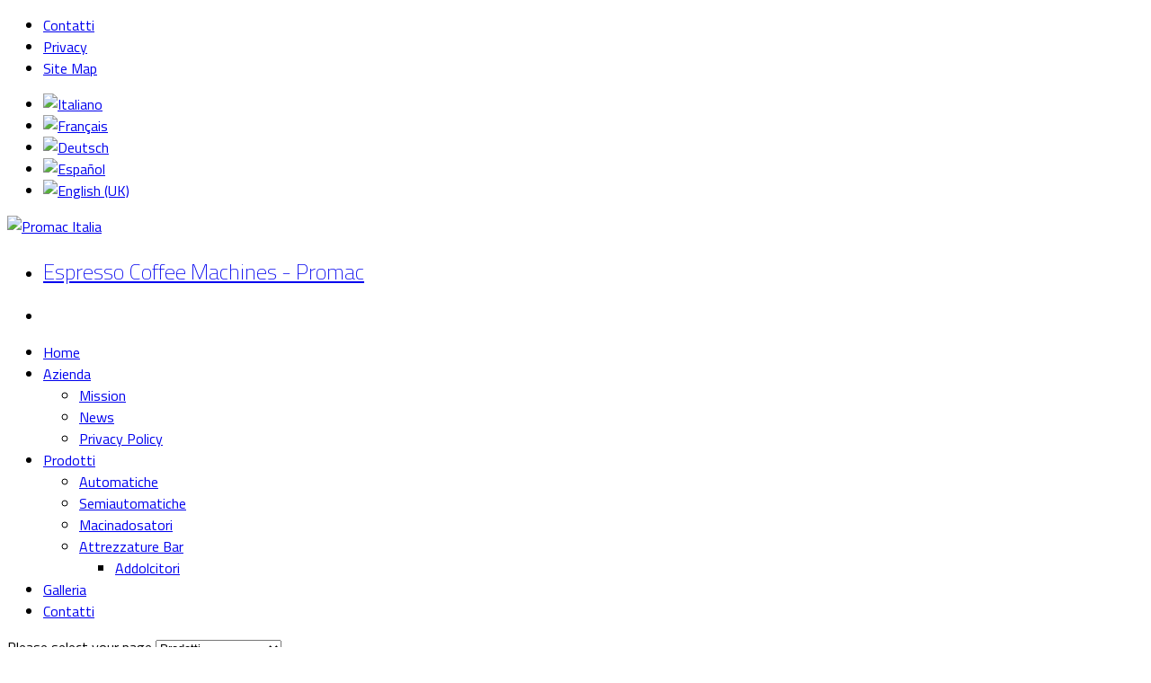

--- FILE ---
content_type: text/html; charset=utf-8
request_url: http://www.promacitalia.com/it/prodotti
body_size: 6311
content:

<!DOCTYPE html>
<!--[if lt IE 7]> <html prefix="og: http://ogp.me/ns#" class="no-js lt-ie9 lt-ie8 lt-ie7" lang="it-it"> <![endif]-->
<!--[if IE 7]>    <html prefix="og: http://ogp.me/ns#" class="no-js lt-ie9 lt-ie8" lang="it-it"> <![endif]-->
<!--[if IE 8]>    <html prefix="og: http://ogp.me/ns#" class="no-js lt-ie9" lang="it-it"> <![endif]-->
<!--[if gt IE 8]><!--><html prefix="og: http://ogp.me/ns#" class="no-js" lang="it-it"> <!--<![endif]-->
<head>
	<meta charset="utf-8" />
	<meta http-equiv="X-UA-Compatible" content="IE=edge,chrome=1">
	<meta name="viewport" id="view" content="width=device-width minimum-scale=1, maximum-scale=1" />
	
		<link rel="stylesheet" href="/templates/rivers/css/foundation.min.css.php?c=e42313">
	<link rel="stylesheet" href="//netdna.bootstrapcdn.com/font-awesome/4.0.3/css/font-awesome.css" type="text/css" />
	<link rel="stylesheet" href="/templates/rivers/css/general.css">
	<link rel="stylesheet" href="/templates/rivers/css/app.css">
	<link rel="stylesheet" href="/templates/rivers/css/options.css.php?c=e42313&amp;bg=custom&amp;mw=280&amp;ms=select&amp;tw=1080&amp;lmt=8&amp;lmb=8&amp;ecwid=0&amp;boxed=2&amp;lmh=70&amp;mdir2=right&amp;mdir3=left" />
			<link rel="stylesheet" href="/templates/rivers/css/custom.css">		
	<style type="text/css">
	h1,h2,h3,h4,h5,h6 {font-weight: 100;font-family:'Titillium Web', sans-serif !important;}
	body, p, .button, .button.primary, .button.secondary, .button.success, .button.alert, input[type="text"], input[type="password"], input[type="date"], input[type="datetime"], input[type="email"], input[type="number"], input[type="search"], input[type="tel"], input[type="time"], input[type="url"], textarea, .top-bar, ul.breadcrumbs, .type1 li:before, .type2 li:before, .type3 li:before, .type4 li:before, .pricing-table, .tipsy, html#ecwid_html body#totop .ecwid a { font-family:'Titillium Web', sans-serif !important; }
			</style>
	<link href='http://fonts.googleapis.com/css?family=Titillium+Web:400,200,200italic,300,300italic,400italic,600,700,600italic,700italic,900' rel='stylesheet' type='text/css'>
		
		<base href="http://www.promacitalia.com/it/prodotti" />
	<meta http-equiv="content-type" content="text/html; charset=utf-8" />
	<meta name="keywords" content="macchina per caffè espresso, macchine da caffè professionali, macchine espresso automatiche, macchine caffè bar, macinadosatori" />
	<meta property="og:url" content="http://www.promacitalia.com/it/prodotti" />
	<meta property="og:title" content="Promac Italia - Prodotti" />
	<meta property="og:type" content="website" />
	<meta property="og:description" content="Produzione e distribuzione di macchine per caffé espresso professionali tecnologicamente avanzate." />
	<meta name="description" content="Produzione e distribuzione di macchine per caffé espresso professionali tecnologicamente avanzate." />
	<meta name="generator" content="Joomla! - Open Source Content Management" />
	<title>Promac Italia - Prodotti</title>
	<link href="/it/prodotti?format=feed&amp;type=rss" rel="alternate" type="application/rss+xml" title="RSS 2.0" />
	<link href="/it/prodotti?format=feed&amp;type=atom" rel="alternate" type="application/atom+xml" title="Atom 1.0" />
	<link href="/templates/rivers/favicon.ico" rel="shortcut icon" type="image/vnd.microsoft.icon" />
	<link href="/plugins/editors/jckeditor/typography/typography2.php" rel="stylesheet" type="text/css" media="null" attribs="[]" />
	<link href="/media/k2/assets/css/k2.fonts.css?v2.7.1" rel="stylesheet" type="text/css" />
	<link href="/templates/rivers/css/k2.css?v2.7.1" rel="stylesheet" type="text/css" />
	<link href="/media/mod_languages/css/template.css?786e4f581237817f5660e00edd9b035a" rel="stylesheet" type="text/css" />
	<script src="/media/jui/js/jquery.min.js?786e4f581237817f5660e00edd9b035a" type="text/javascript"></script>
	<script src="/media/jui/js/jquery-noconflict.js?786e4f581237817f5660e00edd9b035a" type="text/javascript"></script>
	<script src="/media/jui/js/jquery-migrate.min.js?786e4f581237817f5660e00edd9b035a" type="text/javascript"></script>
	<script src="/media/k2/assets/js/k2.frontend.js?v2.7.1&amp;sitepath=/" type="text/javascript"></script>
	<link rel="dns-prefetch" href="//images-cdn.ecwid.com/">
	<link rel="dns-prefetch" href="//images.ecwid.com/">
	<link rel="dns-prefetch" href="//app.ecwid.com/">

	<script type="text/javascript" src="/templates/rivers/js/foundation.min.js"></script>
	<script type="text/javascript" src="/templates/rivers/js/modernizr.foundation.js"></script> 
	<script type="text/javascript" src="/templates/rivers/js/jquery.tipsy.js"></script>	<script type="text/javascript" src="/templates/rivers/js/jquery.touchSwipe.min.js"></script>	<script type="text/javascript" src="/templates/rivers/js/jquery.titanlighbox.js"></script>	<script type="text/javascript" src="/templates/rivers/js/jquery.waypoints.min.js"></script>
			<script type="text/javascript" src="/templates/rivers/js/jquery.sticky.js"></script>		<script>
    jQuery(window).load(function(){
      jQuery(".region1wrap").sticky({ topSpacing: 0, center:true, className:'stickynow' });
    });    
  </script>
	
	<!--[if lte IE 7]>
		<script type="text/javascript">window.location = "/templates/rivers/ie/index.html";</script>
	<![endif]-->
	
	<!--[if lte IE 8]>
		<link rel="stylesheet" href="/templates/rivers/css/ie8.css">
	<![endif]-->
		
  <!--[if lte IE 9]>
  	<script src="http://html5shiv.googlecode.com/svn/trunk/html5.js"></script>
    <script src="http://ie7-js.googlecode.com/svn/version/2.1(beta4)/IE9.js"></script>
  <![endif]-->
  
        	
	<meta name="google-site-verification" content="FMPl8QyffQqESItiMXXFLDvjC6mDV08XWP7ZpldF4QI" />
	<script>
	  (function(i,s,o,g,r,a,m){i['GoogleAnalyticsObject']=r;i[r]=i[r]||function(){
	  (i[r].q=i[r].q||[]).push(arguments)},i[r].l=1*new Date();a=s.createElement(o),
	  m=s.getElementsByTagName(o)[0];a.async=1;a.src=g;m.parentNode.insertBefore(a,m)
	  })(window,document,'script','//www.google-analytics.com/analytics.js','ga');

	  ga('create', 'UA-60937534-1', 'auto');
	  ga('send', 'pageview');

	</script>
	
	<link rel="alternate" href="http://promacitalia.com/it/" hreflang="it-it" /> 
	<link rel="alternate" href="http://promacitalia.com/de/" hreflang="de-de" /> 
	<link rel="alternate" href="http://promacitalia.com/en/" hreflang="en-us" /> 
	<link rel="alternate" href="http://promacitalia.com/fr/" hreflang="fr-fr" /> 
	<link rel="alternate" href="http://promacitalia.com/es/" hreflang="es-es" /> 
	
<script src='https://acconsento.click/script.js' id='acconsento-script' data-key='CIf75o0Z5S1auiJH3eAv1R6AWZjY26h85PfRBjMz'></script>	

	

</head>

<body id="totop">
<div class="main-wrapper topbar">

  <!-- Region 0 Wrap -->
    <div class="container region0wrap">  
  	<div class="row top_header">
			
			  		<div class="six columns"> 
				<ul class="link-list ">
<li><a  class="main" href="https://www.ranciliogroup.com/where-we-are" target="_blank" >Contatti</a></li><li><a  class="main" href="/it/privacy" >Privacy</a></li><li><a  class="main" href="/it/sitemap" >Site Map</a></li></ul>  
			</div>
						
			      
            <div class="six columns">   
      	
      					<div class="language-switcher">
					<div class="mod-languages">

	<ul class="lang-inline" dir="ltr">
									<li class="lang-active">
			<a href="http://www.promacitalia.com/it/prodotti">
												<img src="/media/mod_languages/images/it.gif" alt="Italiano" title="Italiano" />										</a>
			</li>
								<li>
			<a href="/fr/products-3">
												<img src="/media/mod_languages/images/fr.gif" alt="Français" title="Français" />										</a>
			</li>
								<li>
			<a href="/de/products-2">
												<img src="/media/mod_languages/images/de_color.gif" alt="Deutsch" title="Deutsch" />										</a>
			</li>
								<li>
			<a href="/es/products">
												<img src="/media/mod_languages/images/es.gif" alt="Español" title="Español" />										</a>
			</li>
								<li>
			<a href="/en/products">
												<img src="/media/mod_languages/images/en_color.gif" alt="English (UK)" title="English (UK)" />										</a>
			</li>
				</ul>

</div>

				</div>
				      	
      	<ul class="top_social right">
      		
      							
										
										
										
										
										
										
										
									</ul>
			</div>
			 
		</div>
	</div> 
		<!-- End Region 1 Wrap -->

	<!-- Region 1 Wrap -->
	<div class="container region1wrap">
		<div class="row top_header">      
    	<div class="three columns">
									<a href="/" id="logo" title="Espresso Coffee Machines - Promac Italia"><img src="/images/promac-italia-logo-2017.png" alt="Promac Italia" /></a>
				 
			</div>     
			<div class="seven columns">
									

<nav class="top-bar">
<ul>
<li class="name"><h1><a href="#"> Espresso Coffee Machines - Promac</a></h1></li>
<li class="toggle-topbar"><a href="#"></a></li>
</ul>

<section>
						
<ul class="right ">
<li><a  class="main" href="/it/" >Home</a></li><li class="has-dropdown"><a  class="main" href="/it/pages" >Azienda</a><ul class="dropdown "><li><a href="/it/pages/mission" >Mission</a></li><li><a href="/it/pages/news" >News</a></li><li><a href="/it/pages/privacy-policy" >Privacy Policy</a></li></ul></li><li class="current active has-dropdown"><a class="large"  class="main" href="/it/prodotti" >Prodotti</a><ul class="dropdown large"><li><a class="large" href="/it/prodotti/automatiche" >Automatiche</a></li><li><a class="large" href="/it/prodotti/semiautomatiche" >Semiautomatiche</a></li><li><a class="large" href="/it/prodotti/semiautomatiche-2" >Macinadosatori</a></li><li class="has-dropdown"><a class="large" href="/it/prodotti/semiautomatiche-3" >Attrezzature Bar</a><ul class="dropdown"><li><a class="large" href="/it/prodotti/semiautomatiche-3/addolcitori" >Addolcitori</a></li></ul></li></ul></li><li><a  class="main" href="/it/galleria" >Galleria</a></li><li><a  class="main" href="https://www.ranciliogroup.com/where-we-are" target="_blank" >Contatti</a></li></ul>
</section>
</nav>


<div class="blockmenu">
	<span class="blockcontent">Please select your page</span>
	<span class="right blockicon">
		<i class="icon-reorder"></i>
	</span>

	<select name="selnav" id="selnav" onchange="aendern()">
		<option value="/it/" > Home</option><option value="/it/pages" > Azienda</option><option value="/it/pages/mission" >&mdash; Mission</option><option value="/it/pages/news" >&mdash; News</option><option value="/it/pages/privacy-policy" >&mdash; Privacy Policy</option><option value="/it/prodotti" selected ="selected"> Prodotti</option><option value="/it/prodotti/automatiche" >&mdash; Automatiche</option><option value="/it/prodotti/semiautomatiche" >&mdash; Semiautomatiche</option><option value="/it/prodotti/semiautomatiche-2" >&mdash; Macinadosatori</option><option value="/it/prodotti/semiautomatiche-3" >&mdash; Attrezzature Bar</option><option value="/it/prodotti/semiautomatiche-3/addolcitori" >&mdash;&mdash; Addolcitori</option><option value="/it/galleria" > Galleria</option><option value="https://www.ranciliogroup.com/where-we-are" > Contatti</option>	</select>
</div>

<script type="text/javascript" >
 function aendern() {
  var w = document.getElementById("selnav").selectedIndex;
  var wert = document.getElementById("selnav").options[w].value;
  window.location = wert;
 	}
</script>



				  
			</div>        
			<div class="two columns" style="margin-top:8px; text-align:center;">
									<a href="https://www.ranciliogroup.com" id="logo" target="_blank" title="Gruppo Rancilio"><img src="/images/logo-rancilio.png" alt="Gruppo Rancilio" /></a>
				  
			</div>        
		</div>
	</div> 
	<!-- End Region 2 Wrap -->

	<!-- Region 4 Wrap -->   
		
			
			<div class="region-special-wrap">
			<div class="special-content">		
				<div class="row">
					<div class="twelve columns">
						
<ul class="breadcrumbs">

<li><a title="Promac Italia - Prodotti - Prodotti" href="#" >Prodotti</a></li></ul>





					</div>
				</div>
			</div>
		</div>
		
		
		
	  <!-- End Region 3 Wrap -->

	<!-- Region 5 Wrap also MAINCONTENT -->
  <div class="container region5wrap">
  	<div class="row maincontent">           
			<div class="twelve columns">
				
								
				<!-- Top Modules 1 - 4-->
				
								
								
								
								
				

				<!-- Top Modules 5 - 8-->
	
								
								
								
								
				<!-- Sidebar Left -->
				
									<div class="row">
						<div class="three columns">
							<div class="leftcol">
												<h3><span class="fa color fa-minus"></span> Categorie</h3>
				


<ul class="side-nav ">
<li><a class="large" href="/it/prodotti/automatiche" >Automatiche</a></li><li><a class="large" href="/it/prodotti/semiautomatiche" >Semiautomatiche</a></li><li><a class="large" href="/it/prodotti/semiautomatiche-2" >Macinadosatori</a></li><li class=""><a class="large" href="/it/prodotti/semiautomatiche-3" >Attrezzature Bar</a><ul><li><a class="large" href="/it/prodotti/semiautomatiche-3/addolcitori" >Addolcitori</a></li></ul></li></ul>		<hr />
	
							</div>
						</div>
						
						<div class="nine columns">		
								
														
<!-- Start K2 Category Layout -->
<div id="k2Container" class="itemListView">

	
		<!-- RSS feed icon -->
	<div class="k2FeedIcon">
		<a href="/it/prodotti?format=feed" title="Sottoscrivi questo feed RSS">
			<span>Sottoscrivi questo feed RSS</span>
		</a>
		<div class="clr"></div>
	</div>
	
	
		<!-- Item list -->
	<div class="itemList">

		
				<!-- Primary items -->
		<div id="itemListPrimary">
			
			
			<div class="itemContainer" style="width:33.3%;">
				
<!-- Start K2 Item Layout -->
<div class="catItemView groupPrimary">

	<!-- Plugins: BeforeDisplay -->
	
	<!-- K2 Plugins: K2BeforeDisplay -->
	
	<div class="catItemHeader">
		
	  	  <!-- Item title -->
	  <h3 class="catItemTitle">
			
	  				<a href="/it/prodotti/automatiche/item/1-green-plus">
	  		Green Plus	  	</a>
	  	
	  		  </h3>
	  
		  </div>

  <!-- Plugins: AfterDisplayTitle -->
  
  <!-- K2 Plugins: K2AfterDisplayTitle -->
  
	
  <div class="catItemBody">

	  <!-- Plugins: BeforeDisplayContent -->
	  
	  <!-- K2 Plugins: K2BeforeDisplayContent -->
	  
	  	  <!-- Item Image -->
	  <div class="catItemImageBlock">
		  <span class="catItemImage">
		    <a href="/it/prodotti/automatiche/item/1-green-plus" title="Green Plus">
		    	<img src="/media/k2/items/cache/2fa67f482133f1c934235b73c2a03954_M.jpg" alt="Green Plus" style="width:400px; height:auto;" />
		    </a>
		  </span>
		  <div class="clr"></div>
	  </div>
	  
	  
		<div class="clr"></div>

	  
	  <!-- Plugins: AfterDisplayContent -->
	  
	  <!-- K2 Plugins: K2AfterDisplayContent -->
	  
	  <div class="clr"></div>
  </div>

  
	<div class="clr"></div>

  
  
  <div class="clr"></div>

	
	
	<div class="clr"></div>

	
  <!-- Plugins: AfterDisplay -->
  
  <!-- K2 Plugins: K2AfterDisplay -->
  
	<div class="clr"></div>
</div>
<!-- End K2 Item Layout -->
			</div>
						
			
			<div class="itemContainer" style="width:33.3%;">
				
<!-- Start K2 Item Layout -->
<div class="catItemView groupPrimary">

	<!-- Plugins: BeforeDisplay -->
	
	<!-- K2 Plugins: K2BeforeDisplay -->
	
	<div class="catItemHeader">
		
	  	  <!-- Item title -->
	  <h3 class="catItemTitle">
			
	  				<a href="/it/prodotti/automatiche/item/6-green-tall">
	  		Green Tall	  	</a>
	  	
	  		  </h3>
	  
		  </div>

  <!-- Plugins: AfterDisplayTitle -->
  
  <!-- K2 Plugins: K2AfterDisplayTitle -->
  
	
  <div class="catItemBody">

	  <!-- Plugins: BeforeDisplayContent -->
	  
	  <!-- K2 Plugins: K2BeforeDisplayContent -->
	  
	  	  <!-- Item Image -->
	  <div class="catItemImageBlock">
		  <span class="catItemImage">
		    <a href="/it/prodotti/automatiche/item/6-green-tall" title="Green Tall">
		    	<img src="/media/k2/items/cache/ada9a09acea936d776a6f55c82778c43_M.jpg" alt="Green Tall" style="width:400px; height:auto;" />
		    </a>
		  </span>
		  <div class="clr"></div>
	  </div>
	  
	  
		<div class="clr"></div>

	  
	  <!-- Plugins: AfterDisplayContent -->
	  
	  <!-- K2 Plugins: K2AfterDisplayContent -->
	  
	  <div class="clr"></div>
  </div>

  
	<div class="clr"></div>

  
  
  <div class="clr"></div>

	
	
	<div class="clr"></div>

	
  <!-- Plugins: AfterDisplay -->
  
  <!-- K2 Plugins: K2AfterDisplay -->
  
	<div class="clr"></div>
</div>
<!-- End K2 Item Layout -->
			</div>
						
			
			<div class="itemContainer itemContainerLast" style="width:33.3%;">
				
<!-- Start K2 Item Layout -->
<div class="catItemView groupPrimary">

	<!-- Plugins: BeforeDisplay -->
	
	<!-- K2 Plugins: K2BeforeDisplay -->
	
	<div class="catItemHeader">
		
	  	  <!-- Item title -->
	  <h3 class="catItemTitle">
			
	  				<a href="/it/prodotti/automatiche/item/3-compact-me">
	  		Compact ME	  	</a>
	  	
	  		  </h3>
	  
		  </div>

  <!-- Plugins: AfterDisplayTitle -->
  
  <!-- K2 Plugins: K2AfterDisplayTitle -->
  
	
  <div class="catItemBody">

	  <!-- Plugins: BeforeDisplayContent -->
	  
	  <!-- K2 Plugins: K2BeforeDisplayContent -->
	  
	  	  <!-- Item Image -->
	  <div class="catItemImageBlock">
		  <span class="catItemImage">
		    <a href="/it/prodotti/automatiche/item/3-compact-me" title="Compact ME">
		    	<img src="/media/k2/items/cache/94d43e327d9303539cb1e2aac7032668_M.jpg" alt="Compact ME" style="width:400px; height:auto;" />
		    </a>
		  </span>
		  <div class="clr"></div>
	  </div>
	  
	  
		<div class="clr"></div>

	  
	  <!-- Plugins: AfterDisplayContent -->
	  
	  <!-- K2 Plugins: K2AfterDisplayContent -->
	  
	  <div class="clr"></div>
  </div>

  
	<div class="clr"></div>

  
  
  <div class="clr"></div>

	
	
	<div class="clr"></div>

	
  <!-- Plugins: AfterDisplay -->
  
  <!-- K2 Plugins: K2AfterDisplay -->
  
	<div class="clr"></div>
</div>
<!-- End K2 Item Layout -->
			</div>
						<div class="clr"></div>
						
			
			<div class="itemContainer" style="width:33.3%;">
				
<!-- Start K2 Item Layout -->
<div class="catItemView groupPrimary">

	<!-- Plugins: BeforeDisplay -->
	
	<!-- K2 Plugins: K2BeforeDisplay -->
	
	<div class="catItemHeader">
		
	  	  <!-- Item title -->
	  <h3 class="catItemTitle">
			
	  				<a href="/it/prodotti/automatiche/item/9-club-me">
	  		Club ME	  	</a>
	  	
	  		  </h3>
	  
		  </div>

  <!-- Plugins: AfterDisplayTitle -->
  
  <!-- K2 Plugins: K2AfterDisplayTitle -->
  
	
  <div class="catItemBody">

	  <!-- Plugins: BeforeDisplayContent -->
	  
	  <!-- K2 Plugins: K2BeforeDisplayContent -->
	  
	  	  <!-- Item Image -->
	  <div class="catItemImageBlock">
		  <span class="catItemImage">
		    <a href="/it/prodotti/automatiche/item/9-club-me" title="Club ME">
		    	<img src="/media/k2/items/cache/d61d44254608dd06ccdd2ff02982d14d_M.jpg" alt="Club ME" style="width:400px; height:auto;" />
		    </a>
		  </span>
		  <div class="clr"></div>
	  </div>
	  
	  
		<div class="clr"></div>

	  
	  <!-- Plugins: AfterDisplayContent -->
	  
	  <!-- K2 Plugins: K2AfterDisplayContent -->
	  
	  <div class="clr"></div>
  </div>

  
	<div class="clr"></div>

  
  
  <div class="clr"></div>

	
	
	<div class="clr"></div>

	
  <!-- Plugins: AfterDisplay -->
  
  <!-- K2 Plugins: K2AfterDisplay -->
  
	<div class="clr"></div>
</div>
<!-- End K2 Item Layout -->
			</div>
						
			
			<div class="itemContainer" style="width:33.3%;">
				
<!-- Start K2 Item Layout -->
<div class="catItemView groupPrimary">

	<!-- Plugins: BeforeDisplay -->
	
	<!-- K2 Plugins: K2BeforeDisplay -->
	
	<div class="catItemHeader">
		
	  	  <!-- Item title -->
	  <h3 class="catItemTitle">
			
	  				<a href="/it/prodotti/semiautomatiche/item/10-green-pu">
	  		Green PU	  	</a>
	  	
	  		  </h3>
	  
		  </div>

  <!-- Plugins: AfterDisplayTitle -->
  
  <!-- K2 Plugins: K2AfterDisplayTitle -->
  
	
  <div class="catItemBody">

	  <!-- Plugins: BeforeDisplayContent -->
	  
	  <!-- K2 Plugins: K2BeforeDisplayContent -->
	  
	  	  <!-- Item Image -->
	  <div class="catItemImageBlock">
		  <span class="catItemImage">
		    <a href="/it/prodotti/semiautomatiche/item/10-green-pu" title="Green PU">
		    	<img src="/media/k2/items/cache/e31ace2a15a7c70645ad83df9ecd43b0_M.jpg" alt="Green PU" style="width:400px; height:auto;" />
		    </a>
		  </span>
		  <div class="clr"></div>
	  </div>
	  
	  
		<div class="clr"></div>

	  
	  <!-- Plugins: AfterDisplayContent -->
	  
	  <!-- K2 Plugins: K2AfterDisplayContent -->
	  
	  <div class="clr"></div>
  </div>

  
	<div class="clr"></div>

  
  
  <div class="clr"></div>

	
	
	<div class="clr"></div>

	
  <!-- Plugins: AfterDisplay -->
  
  <!-- K2 Plugins: K2AfterDisplay -->
  
	<div class="clr"></div>
</div>
<!-- End K2 Item Layout -->
			</div>
						
			
			<div class="itemContainer itemContainerLast" style="width:33.3%;">
				
<!-- Start K2 Item Layout -->
<div class="catItemView groupPrimary">

	<!-- Plugins: BeforeDisplay -->
	
	<!-- K2 Plugins: K2BeforeDisplay -->
	
	<div class="catItemHeader">
		
	  	  <!-- Item title -->
	  <h3 class="catItemTitle">
			
	  				<a href="/it/prodotti/semiautomatiche/item/12-compact-pu">
	  		Compact PU	  	</a>
	  	
	  		  </h3>
	  
		  </div>

  <!-- Plugins: AfterDisplayTitle -->
  
  <!-- K2 Plugins: K2AfterDisplayTitle -->
  
	
  <div class="catItemBody">

	  <!-- Plugins: BeforeDisplayContent -->
	  
	  <!-- K2 Plugins: K2BeforeDisplayContent -->
	  
	  	  <!-- Item Image -->
	  <div class="catItemImageBlock">
		  <span class="catItemImage">
		    <a href="/it/prodotti/semiautomatiche/item/12-compact-pu" title="Compact PU">
		    	<img src="/media/k2/items/cache/3899dfe821816fbcb3db3e3b23f81585_M.jpg" alt="Compact PU" style="width:400px; height:auto;" />
		    </a>
		  </span>
		  <div class="clr"></div>
	  </div>
	  
	  
		<div class="clr"></div>

	  
	  <!-- Plugins: AfterDisplayContent -->
	  
	  <!-- K2 Plugins: K2AfterDisplayContent -->
	  
	  <div class="clr"></div>
  </div>

  
	<div class="clr"></div>

  
  
  <div class="clr"></div>

	
	
	<div class="clr"></div>

	
  <!-- Plugins: AfterDisplay -->
  
  <!-- K2 Plugins: K2AfterDisplay -->
  
	<div class="clr"></div>
</div>
<!-- End K2 Item Layout -->
			</div>
						<div class="clr"></div>
						
			
			<div class="itemContainer" style="width:33.3%;">
				
<!-- Start K2 Item Layout -->
<div class="catItemView groupPrimary">

	<!-- Plugins: BeforeDisplay -->
	
	<!-- K2 Plugins: K2BeforeDisplay -->
	
	<div class="catItemHeader">
		
	  	  <!-- Item title -->
	  <h3 class="catItemTitle">
			
	  				<a href="/it/prodotti/semiautomatiche/item/13-club-pu">
	  		Club PU	  	</a>
	  	
	  		  </h3>
	  
		  </div>

  <!-- Plugins: AfterDisplayTitle -->
  
  <!-- K2 Plugins: K2AfterDisplayTitle -->
  
	
  <div class="catItemBody">

	  <!-- Plugins: BeforeDisplayContent -->
	  
	  <!-- K2 Plugins: K2BeforeDisplayContent -->
	  
	  	  <!-- Item Image -->
	  <div class="catItemImageBlock">
		  <span class="catItemImage">
		    <a href="/it/prodotti/semiautomatiche/item/13-club-pu" title="Club PU">
		    	<img src="/media/k2/items/cache/48ee1e8a0a8f50dce4f8cb9ab418e211_M.jpg" alt="Club PU" style="width:400px; height:auto;" />
		    </a>
		  </span>
		  <div class="clr"></div>
	  </div>
	  
	  
		<div class="clr"></div>

	  
	  <!-- Plugins: AfterDisplayContent -->
	  
	  <!-- K2 Plugins: K2AfterDisplayContent -->
	  
	  <div class="clr"></div>
  </div>

  
	<div class="clr"></div>

  
  
  <div class="clr"></div>

	
	
	<div class="clr"></div>

	
  <!-- Plugins: AfterDisplay -->
  
  <!-- K2 Plugins: K2AfterDisplay -->
  
	<div class="clr"></div>
</div>
<!-- End K2 Item Layout -->
			</div>
						
			
			<div class="itemContainer" style="width:33.3%;">
				
<!-- Start K2 Item Layout -->
<div class="catItemView groupPrimary">

	<!-- Plugins: BeforeDisplay -->
	
	<!-- K2 Plugins: K2BeforeDisplay -->
	
	<div class="catItemHeader">
		
	  	  <!-- Item title -->
	  <h3 class="catItemTitle">
			
	  				<a href="/it/prodotti/semiautomatiche/item/14-club-pu-s">
	  		Club PU/S	  	</a>
	  	
	  		  </h3>
	  
		  </div>

  <!-- Plugins: AfterDisplayTitle -->
  
  <!-- K2 Plugins: K2AfterDisplayTitle -->
  
	
  <div class="catItemBody">

	  <!-- Plugins: BeforeDisplayContent -->
	  
	  <!-- K2 Plugins: K2BeforeDisplayContent -->
	  
	  	  <!-- Item Image -->
	  <div class="catItemImageBlock">
		  <span class="catItemImage">
		    <a href="/it/prodotti/semiautomatiche/item/14-club-pu-s" title="Club PU/S">
		    	<img src="/media/k2/items/cache/fd8b0f77d767f1f6640afba6916ff67c_M.jpg" alt="Club PU/S" style="width:400px; height:auto;" />
		    </a>
		  </span>
		  <div class="clr"></div>
	  </div>
	  
	  
		<div class="clr"></div>

	  
	  <!-- Plugins: AfterDisplayContent -->
	  
	  <!-- K2 Plugins: K2AfterDisplayContent -->
	  
	  <div class="clr"></div>
  </div>

  
	<div class="clr"></div>

  
  
  <div class="clr"></div>

	
	
	<div class="clr"></div>

	
  <!-- Plugins: AfterDisplay -->
  
  <!-- K2 Plugins: K2AfterDisplay -->
  
	<div class="clr"></div>
</div>
<!-- End K2 Item Layout -->
			</div>
						
			
			<div class="itemContainer itemContainerLast" style="width:33.3%;">
				
<!-- Start K2 Item Layout -->
<div class="catItemView groupPrimary">

	<!-- Plugins: BeforeDisplay -->
	
	<!-- K2 Plugins: K2BeforeDisplay -->
	
	<div class="catItemHeader">
		
	  	  <!-- Item title -->
	  <h3 class="catItemTitle">
			
	  				<a href="/it/prodotti/semiautomatiche-2/item/16-md-75-at">
	  		MD 75 AT	  	</a>
	  	
	  		  </h3>
	  
		  </div>

  <!-- Plugins: AfterDisplayTitle -->
  
  <!-- K2 Plugins: K2AfterDisplayTitle -->
  
	
  <div class="catItemBody">

	  <!-- Plugins: BeforeDisplayContent -->
	  
	  <!-- K2 Plugins: K2BeforeDisplayContent -->
	  
	  	  <!-- Item Image -->
	  <div class="catItemImageBlock">
		  <span class="catItemImage">
		    <a href="/it/prodotti/semiautomatiche-2/item/16-md-75-at" title="MD 75 AT">
		    	<img src="/media/k2/items/cache/c9b002fe1bb0320831a8ae78670fdb6f_M.jpg" alt="MD 75 AT" style="width:400px; height:auto;" />
		    </a>
		  </span>
		  <div class="clr"></div>
	  </div>
	  
	  
		<div class="clr"></div>

	  
	  <!-- Plugins: AfterDisplayContent -->
	  
	  <!-- K2 Plugins: K2AfterDisplayContent -->
	  
	  <div class="clr"></div>
  </div>

  
	<div class="clr"></div>

  
  
  <div class="clr"></div>

	
	
	<div class="clr"></div>

	
  <!-- Plugins: AfterDisplay -->
  
  <!-- K2 Plugins: K2AfterDisplay -->
  
	<div class="clr"></div>
</div>
<!-- End K2 Item Layout -->
			</div>
						<div class="clr"></div>
						
			
			<div class="itemContainer" style="width:33.3%;">
				
<!-- Start K2 Item Layout -->
<div class="catItemView groupPrimary">

	<!-- Plugins: BeforeDisplay -->
	
	<!-- K2 Plugins: K2BeforeDisplay -->
	
	<div class="catItemHeader">
		
	  	  <!-- Item title -->
	  <h3 class="catItemTitle">
			
	  				<a href="/it/prodotti/semiautomatiche-2/item/18-md-club">
	  		MD CLUB	  	</a>
	  	
	  		  </h3>
	  
		  </div>

  <!-- Plugins: AfterDisplayTitle -->
  
  <!-- K2 Plugins: K2AfterDisplayTitle -->
  
	
  <div class="catItemBody">

	  <!-- Plugins: BeforeDisplayContent -->
	  
	  <!-- K2 Plugins: K2BeforeDisplayContent -->
	  
	  	  <!-- Item Image -->
	  <div class="catItemImageBlock">
		  <span class="catItemImage">
		    <a href="/it/prodotti/semiautomatiche-2/item/18-md-club" title="MD CLUB">
		    	<img src="/media/k2/items/cache/4965657af186b9092c7a96976ffe881c_M.jpg" alt="MD CLUB" style="width:400px; height:auto;" />
		    </a>
		  </span>
		  <div class="clr"></div>
	  </div>
	  
	  
		<div class="clr"></div>

	  
	  <!-- Plugins: AfterDisplayContent -->
	  
	  <!-- K2 Plugins: K2AfterDisplayContent -->
	  
	  <div class="clr"></div>
  </div>

  
	<div class="clr"></div>

  
  
  <div class="clr"></div>

	
	
	<div class="clr"></div>

	
  <!-- Plugins: AfterDisplay -->
  
  <!-- K2 Plugins: K2AfterDisplay -->
  
	<div class="clr"></div>
</div>
<!-- End K2 Item Layout -->
			</div>
						
			
			<div class="itemContainer" style="width:33.3%;">
				
<!-- Start K2 Item Layout -->
<div class="catItemView groupPrimary">

	<!-- Plugins: BeforeDisplay -->
	
	<!-- K2 Plugins: K2BeforeDisplay -->
	
	<div class="catItemHeader">
		
	  	  <!-- Item title -->
	  <h3 class="catItemTitle">
			
	  				<a href="/it/prodotti/semiautomatiche-2/item/142-kryo-65-it">
	  		KRYO 65 ST/AT	  	</a>
	  	
	  		  </h3>
	  
		  </div>

  <!-- Plugins: AfterDisplayTitle -->
  
  <!-- K2 Plugins: K2AfterDisplayTitle -->
  
	
  <div class="catItemBody">

	  <!-- Plugins: BeforeDisplayContent -->
	  
	  <!-- K2 Plugins: K2BeforeDisplayContent -->
	  
	  	  <!-- Item Image -->
	  <div class="catItemImageBlock">
		  <span class="catItemImage">
		    <a href="/it/prodotti/semiautomatiche-2/item/142-kryo-65-it" title="KRYO 65 ST/AT">
		    	<img src="/media/k2/items/cache/1c6c813bb9d5494160041c1c4ee2fb70_M.jpg" alt="KRYO 65 ST/AT" style="width:400px; height:auto;" />
		    </a>
		  </span>
		  <div class="clr"></div>
	  </div>
	  
	  
		<div class="clr"></div>

	  
	  <!-- Plugins: AfterDisplayContent -->
	  
	  <!-- K2 Plugins: K2AfterDisplayContent -->
	  
	  <div class="clr"></div>
  </div>

  
	<div class="clr"></div>

  
  
  <div class="clr"></div>

	
	
	<div class="clr"></div>

	
  <!-- Plugins: AfterDisplay -->
  
  <!-- K2 Plugins: K2AfterDisplay -->
  
	<div class="clr"></div>
</div>
<!-- End K2 Item Layout -->
			</div>
						
			
			<div class="itemContainer itemContainerLast" style="width:33.3%;">
				
<!-- Start K2 Item Layout -->
<div class="catItemView groupPrimary">

	<!-- Plugins: BeforeDisplay -->
	
	<!-- K2 Plugins: K2BeforeDisplay -->
	
	<div class="catItemHeader">
		
	  	  <!-- Item title -->
	  <h3 class="catItemTitle">
			
	  				<a href="/it/prodotti/semiautomatiche-2/item/143-kryo-65-od-it">
	  		KRYO Evo 65 OD	  	</a>
	  	
	  		  </h3>
	  
		  </div>

  <!-- Plugins: AfterDisplayTitle -->
  
  <!-- K2 Plugins: K2AfterDisplayTitle -->
  
	
  <div class="catItemBody">

	  <!-- Plugins: BeforeDisplayContent -->
	  
	  <!-- K2 Plugins: K2BeforeDisplayContent -->
	  
	  	  <!-- Item Image -->
	  <div class="catItemImageBlock">
		  <span class="catItemImage">
		    <a href="/it/prodotti/semiautomatiche-2/item/143-kryo-65-od-it" title="KRYO Evo 65 OD">
		    	<img src="/media/k2/items/cache/a9ccd7cd1c4267a50c67ac0bd7180172_M.jpg" alt="KRYO Evo 65 OD" style="width:400px; height:auto;" />
		    </a>
		  </span>
		  <div class="clr"></div>
	  </div>
	  
	  
		<div class="clr"></div>

	  
	  <!-- Plugins: AfterDisplayContent -->
	  
	  <!-- K2 Plugins: K2AfterDisplayContent -->
	  
	  <div class="clr"></div>
  </div>

  
	<div class="clr"></div>

  
  
  <div class="clr"></div>

	
	
	<div class="clr"></div>

	
  <!-- Plugins: AfterDisplay -->
  
  <!-- K2 Plugins: K2AfterDisplay -->
  
	<div class="clr"></div>
</div>
<!-- End K2 Item Layout -->
			</div>
						<div class="clr"></div>
						
			
			<div class="itemContainer" style="width:33.3%;">
				
<!-- Start K2 Item Layout -->
<div class="catItemView groupPrimary">

	<!-- Plugins: BeforeDisplay -->
	
	<!-- K2 Plugins: K2BeforeDisplay -->
	
	<div class="catItemHeader">
		
	  	  <!-- Item title -->
	  <h3 class="catItemTitle">
			
	  				<a href="/it/prodotti/semiautomatiche-3/addolcitori/item/19-dp8-dp12">
	  		DP8 / DP12 Manuale	  	</a>
	  	
	  		  </h3>
	  
		  </div>

  <!-- Plugins: AfterDisplayTitle -->
  
  <!-- K2 Plugins: K2AfterDisplayTitle -->
  
	
  <div class="catItemBody">

	  <!-- Plugins: BeforeDisplayContent -->
	  
	  <!-- K2 Plugins: K2BeforeDisplayContent -->
	  
	  	  <!-- Item Image -->
	  <div class="catItemImageBlock">
		  <span class="catItemImage">
		    <a href="/it/prodotti/semiautomatiche-3/addolcitori/item/19-dp8-dp12" title="DP8 / DP12 Manuale">
		    	<img src="/media/k2/items/cache/f4b6dca0e2911082f0eb6e1df1a0e11d_M.jpg" alt="DP8 / DP12 Manuale" style="width:400px; height:auto;" />
		    </a>
		  </span>
		  <div class="clr"></div>
	  </div>
	  
	  
		<div class="clr"></div>

	  
	  <!-- Plugins: AfterDisplayContent -->
	  
	  <!-- K2 Plugins: K2AfterDisplayContent -->
	  
	  <div class="clr"></div>
  </div>

  
	<div class="clr"></div>

  
  
  <div class="clr"></div>

	
	
	<div class="clr"></div>

	
  <!-- Plugins: AfterDisplay -->
  
  <!-- K2 Plugins: K2AfterDisplay -->
  
	<div class="clr"></div>
</div>
<!-- End K2 Item Layout -->
			</div>
						
			
			<div class="itemContainer" style="width:33.3%;">
				
<!-- Start K2 Item Layout -->
<div class="catItemView groupPrimary">

	<!-- Plugins: BeforeDisplay -->
	
	<!-- K2 Plugins: K2BeforeDisplay -->
	
	<div class="catItemHeader">
		
	  	  <!-- Item title -->
	  <h3 class="catItemTitle">
			
	  				<a href="/it/prodotti/semiautomatiche-3/addolcitori/item/20-dp100-dp190-addolcitore-automatico">
	  		DP100/DP190 Automatico	  	</a>
	  	
	  		  </h3>
	  
		  </div>

  <!-- Plugins: AfterDisplayTitle -->
  
  <!-- K2 Plugins: K2AfterDisplayTitle -->
  
	
  <div class="catItemBody">

	  <!-- Plugins: BeforeDisplayContent -->
	  
	  <!-- K2 Plugins: K2BeforeDisplayContent -->
	  
	  	  <!-- Item Image -->
	  <div class="catItemImageBlock">
		  <span class="catItemImage">
		    <a href="/it/prodotti/semiautomatiche-3/addolcitori/item/20-dp100-dp190-addolcitore-automatico" title="DP100/DP190 Automatico">
		    	<img src="/media/k2/items/cache/c889234799e865bbe90cee71f6cd2e53_M.jpg" alt="DP100/DP190 Automatico" style="width:400px; height:auto;" />
		    </a>
		  </span>
		  <div class="clr"></div>
	  </div>
	  
	  
		<div class="clr"></div>

	  
	  <!-- Plugins: AfterDisplayContent -->
	  
	  <!-- K2 Plugins: K2AfterDisplayContent -->
	  
	  <div class="clr"></div>
  </div>

  
	<div class="clr"></div>

  
  
  <div class="clr"></div>

	
	
	<div class="clr"></div>

	
  <!-- Plugins: AfterDisplay -->
  
  <!-- K2 Plugins: K2AfterDisplay -->
  
	<div class="clr"></div>
</div>
<!-- End K2 Item Layout -->
			</div>
									<div class="clr"></div>
		</div>
		
		
		
	</div>

	<!-- Pagination -->
	
	</div>

<!-- End K2 Category Layout -->

<!-- JoomlaWorks "K2" (v2.7.1) | Learn more about K2 at http://getk2.org -->


							
													</div>
					</div>	
								
				<!-- Sidebar Left and Right -->
				
						

				<!-- Sidebar Right -->
				
					

				<!-- No Sidebar -->
				
									
									
			</div>
		</div>
	</div>
  <!-- End Region 4 Wrap -->

	<!-- Highlight Module -->
	
	

	<!-- Bottom Modules -->
	
					
							
							
								
								
				
	
	<!-- Region 9 Wrap -->
		
	<div class="container region9wrap">
		
			
			
			
				
		<footer class="footer-modules">
			<div class="row footer">
				<div class="three columns outerbottom">
										<h4><span class="fa color fa-minus"></span> Chi Siamo</h4>
				
<p>RANCILIO GROUP SPA con socio unico
<span style="font-size:85%;">Soggetta a direzione e coordinamento di ALI S.p.a.</span></p>
<ul class="vcard">
<li><i class="fa fa-fw fa-map-marker icon-bottommodule"></i>Viale della Repubblica, 40 <br /> 20015 Villastanza di Parabiago (MI) - ITALY</li></ul>

<ul class="footer_social">
</ul>

	
				</div>
				
				<div class="three columns outerbottom">
										<h4><span class="fa color fa-minus"></span> Contacts</h4>
				

<div class="custom"  >
	<br />
Phone +39 0331 408200<br />
<br />
Fax +39 0331 4084510<br />
<br />
E-mail <a href="mailto:info@promacitalia.com">info@promacitalia.com</a></div>
	
				</div>
				
				<div class="three columns outerbottom">
										<h4><span class="fa color fa-minus"></span> News</h4>
				<ul class="footer-list footer-list">
	<li>
		<a href="/it/pages/news/102-salone-internazionale-dell-ospitalita-host-2017">
			Salone Internazionale dell’Ospitalità HOST 2017</a>
	</li>
</ul>
	
				</div>
				
				<div class="three columns outerbottom">
										<h4><span class="fa color fa-minus"></span> Video</h4>
				

<div class="custom"  >
	<div style="margin:10px 0;"><iframe width="250" height="141" src="//www.youtube.com/embed/c7wBpYXGF1k?list=UUGhVnycmkrM0lUNVU5lVTvw&amp;showinfo=0" frameborder="0" allowfullscreen></iframe></div></div>
	
				</div>
			</div>	
		</footer>
		    
  
  	
	</div>
	  
	<!-- End Region 9 Wrap -->

	<!-- Mini Footer -->
	<div class="container region10wrap">
		<div class="row footer_bottom">
			<div class="five columns">
				<p class="copyright">&copy; 2026 promacitalia.com - All rights reserved- partita iva 09784580152</p>
			</div>
						<div class="seven columns">
				<ul class="link-list ">
<li><a  class="main" href="/it/" >Home</a></li><li class=""><a  class="main" href="/it/pages" >Azienda</a></li><li class="current active"><a class="large"  class="main" href="/it/prodotti" >Prodotti</a></li><li><a  class="main" href="/it/galleria" >Galleria</a></li><li><a  class="main" href="https://www.ranciliogroup.com/where-we-are" target="_blank" >Contatti</a></li></ul>
			</div>
					</div>
	</div>
  <!-- End Mini Footer -->

	<!-- Back To Top -->
  <a href="#" class="scrollup">Scroll</a>
	<!-- End Back To Top -->
  
	<!-- Initialize JS Plugins -->
  <script src="/templates/rivers/js/jquery.scripts.js"></script>
  
  <!-- Style Switcher -->
		
	<!-- Preloader -->
	
	<!-- Reveal Modules -->
	
		
		
		
		
		
		
		
		
		
		
		
		
	</div>
</body>
</html>

--- FILE ---
content_type: text/plain
request_url: https://www.google-analytics.com/j/collect?v=1&_v=j102&a=553816673&t=pageview&_s=1&dl=http%3A%2F%2Fwww.promacitalia.com%2Fit%2Fprodotti&ul=en-us%40posix&dt=Promac%20Italia%20-%20Prodotti&sr=1280x720&vp=1280x720&_u=IEBAAEABAAAAACAAI~&jid=1460817438&gjid=867913611&cid=1622098315.1770145925&tid=UA-60937534-1&_gid=1903889029.1770145925&_r=1&_slc=1&z=1625744121
body_size: -286
content:
2,cG-H5CLJLVNQX